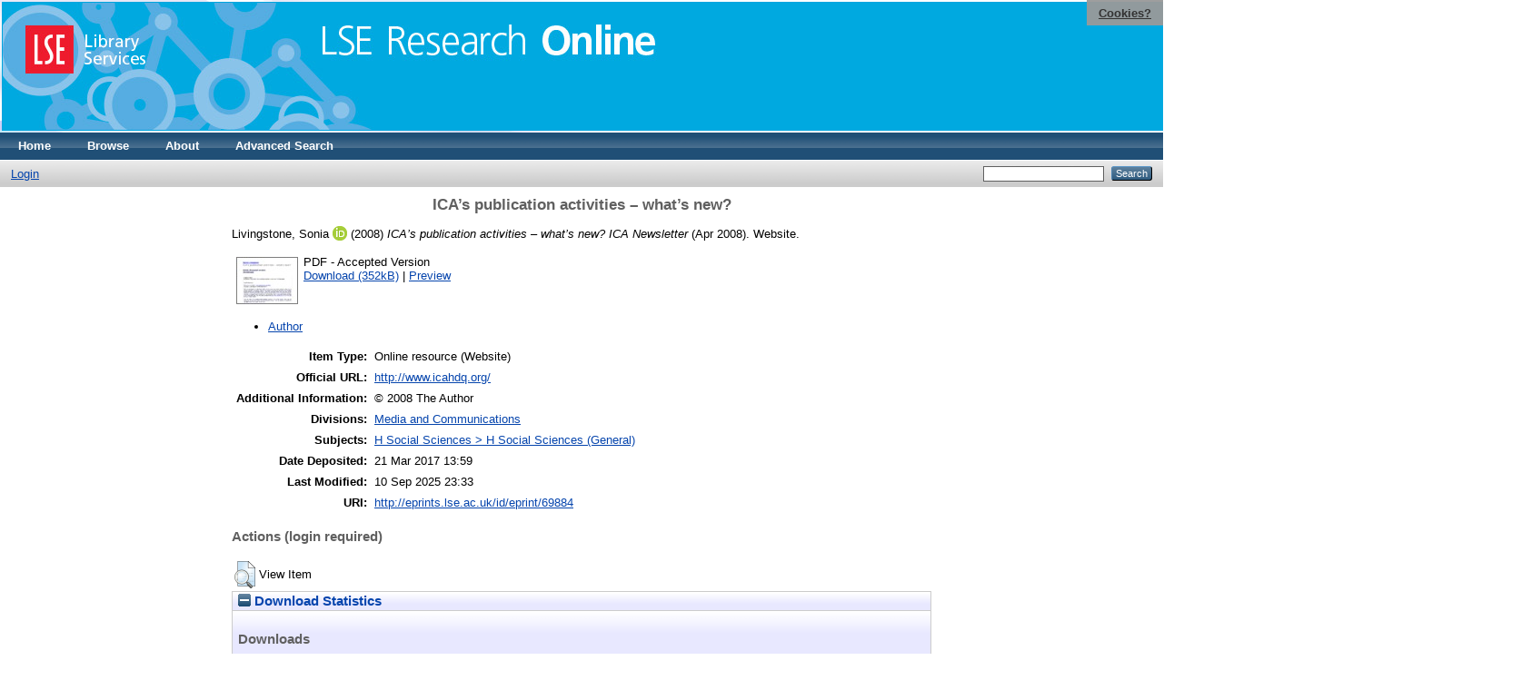

--- FILE ---
content_type: text/html; charset=utf-8
request_url: https://eprints.lse.ac.uk/69884/
body_size: 5549
content:
<!DOCTYPE html PUBLIC "-//W3C//DTD XHTML 1.0 Transitional//EN" "http://www.w3.org/TR/xhtml1/DTD/xhtml1-transitional.dtd">
<html xmlns="http://www.w3.org/1999/xhtml">
  <head>
    <meta http-equiv="X-UA-Compatible" content="IE=edge" />
    <title> ICA’s publication activities – what’s new?  - LSE Research Online</title>
    <link rel="icon" href="/favicon.ico" type="image/x-icon" />
    <link rel="shortcut icon" href="/favicon.ico" type="image/x-icon" />
    <meta name="eprints.eprintid" content="69884" />
<meta name="eprints.rev_number" content="33" />
<meta name="eprints.eprint_status" content="archive" />
<meta name="eprints.userid" content="32654" />
<meta name="eprints.source" content="pure" />
<meta name="eprints.dir" content="disk0/00/06/98/84" />
<meta name="eprints.datestamp" content="2017-03-21 13:59:51" />
<meta name="eprints.lastmod" content="2025-09-10 23:33:27" />
<meta name="eprints.status_changed" content="2017-03-21 13:59:51" />
<meta name="eprints.type" content="website" />
<meta name="eprints.metadata_visibility" content="show" />
<meta name="eprints.creators_name" content="Livingstone, Sonia" />
<meta name="eprints.creators_id" content="s.livingstone@lse.ac.uk" />
<meta name="eprints.creators_instid" content="0000032304" />
<meta name="eprints.creators_orcid" content="0000-0002-3248-9862" />
<meta name="eprints.title" content="ICA’s publication activities – what’s new?" />
<meta name="eprints.ispublished" content="pub" />
<meta name="eprints.subjects" content="H1" />
<meta name="eprints.sets" content="LSE-MC" />
<meta name="eprints.divisions" content="UNIT000027" />
<meta name="eprints.full_text_status" content="public" />
<meta name="eprints.website_type" content="Website" />
<meta name="eprints.language" content="eng" />
<meta name="eprints.note" content="© 2008 The Author" />
<meta name="eprints.date" content="2008-04" />
<meta name="eprints.date_type" content="published" />
<meta name="eprints.publication" content="ICA Newsletter" />
<meta name="eprints.publisher" content="International Communication Association" />
<meta name="eprints.official_url" content="http://www.icahdq.org/" />
<meta name="eprints.related_url_url" content="http://www.lse.ac.uk/media-and-communications/people/academic-staff/sonia-livingstone/home.aspx" />
<meta name="eprints.related_url_type" content="author" />
<meta name="eprints.output_media" content="Online" />
<meta name="eprints.pureid" content="15012261" />
<meta name="eprints.dates_date" content="2008-04" />
<meta name="eprints.dates_date_type" content="published" />
<meta name="eprints.citation" content="  Livingstone, Sonia ORCID: 0000-0002-3248-9862 &lt;https://orcid.org/0000-0002-3248-9862&gt;  (2008) ICA’s publication activities – what’s new?  ICA Newsletter  (Apr 2008).  Website.      " />
<meta name="eprints.document_url" content="http://eprints.lse.ac.uk/69884/1/Livingstone_ICA%27s%20pubications.pdf" />
<link rel="schema.DC" href="http://purl.org/DC/elements/1.0/" />
<meta name="DC.relation" content="http://eprints.lse.ac.uk/69884/" />
<meta name="DC.title" content="ICA’s publication activities – what’s new?" />
<meta name="DC.creator" content="Livingstone, Sonia" />
<meta name="DC.subject" content="H Social Sciences (General)" />
<meta name="DC.publisher" content="International Communication Association" />
<meta name="DC.date" content="2008-04" />
<meta name="DC.type" content="Online resource" />
<meta name="DC.type" content="NonPeerReviewed" />
<meta name="DC.format" content="application/pdf" />
<meta name="DC.language" content="en" />
<meta name="DC.identifier" content="http://eprints.lse.ac.uk/69884/1/Livingstone_ICA%27s%20pubications.pdf" />
<meta name="DC.identifier" content="  Livingstone, Sonia ORCID: 0000-0002-3248-9862 &lt;https://orcid.org/0000-0002-3248-9862&gt;  (2008) ICA’s publication activities – what’s new?  ICA Newsletter  (Apr 2008).  Website.      " />
<meta name="DC.relation" content="http://www.icahdq.org/" />
<meta name="DC.language" content="eng" />
<link rel="alternate" href="/cgi/export/eprint/69884/ContextObject/eprints-eprint-69884.xml" type="text/xml; charset=utf-8" title="OpenURL ContextObject" />
<link rel="alternate" href="/cgi/export/eprint/69884/RDFNT/eprints-eprint-69884.nt" type="text/plain" title="RDF+N-Triples" />
<link rel="alternate" href="/cgi/export/eprint/69884/MODS/eprints-eprint-69884.xml" type="text/xml; charset=utf-8" title="MODS" />
<link rel="alternate" href="/cgi/export/eprint/69884/Refer/eprints-eprint-69884.refer" type="text/plain" title="Refer" />
<link rel="alternate" href="/cgi/export/eprint/69884/DIDL/eprints-eprint-69884.xml" type="text/xml; charset=utf-8" title="MPEG-21 DIDL" />
<link rel="alternate" href="/cgi/export/eprint/69884/OPENAIRE/eprints-eprint-69884.xml" type="application/xml; charset=utf-8" title="OPENAIRE" />
<link rel="alternate" href="/cgi/export/eprint/69884/Simple/eprints-eprint-69884.txt" type="text/plain; charset=utf-8" title="Simple Metadata" />
<link rel="alternate" href="/cgi/export/eprint/69884/BibTeX/eprints-eprint-69884.bib" type="text/plain" title="BibTeX" />
<link rel="alternate" href="/cgi/export/eprint/69884/RDFN3/eprints-eprint-69884.n3" type="text/n3" title="RDF+N3" />
<link rel="alternate" href="/cgi/export/eprint/69884/Atom/eprints-eprint-69884.xml" type="application/atom+xml;charset=utf-8" title="Atom" />
<link rel="alternate" href="/cgi/export/eprint/69884/RIS/eprints-eprint-69884.ris" type="text/plain" title="Reference Manager" />
<link rel="alternate" href="/cgi/export/eprint/69884/DC/eprints-eprint-69884.txt" type="text/plain; charset=utf-8" title="Dublin Core" />
<link rel="alternate" href="/cgi/export/eprint/69884/HTML/eprints-eprint-69884.html" type="text/html; charset=utf-8" title="HTML Citation" />
<link rel="alternate" href="/cgi/export/eprint/69884/EndNote/eprints-eprint-69884.enw" type="text/plain; charset=utf-8" title="EndNote" />
<link rel="alternate" href="/cgi/export/eprint/69884/JSON/eprints-eprint-69884.js" type="application/json; charset=utf-8" title="JSON" />
<link rel="alternate" href="/cgi/export/eprint/69884/XML/eprints-eprint-69884.xml" type="application/vnd.eprints.data+xml; charset=utf-8" title="EP3 XML" />
<link rel="alternate" href="/cgi/export/eprint/69884/METS/eprints-eprint-69884.xml" type="text/xml; charset=utf-8" title="METS" />
<link rel="alternate" href="/cgi/export/eprint/69884/Text/eprints-eprint-69884.txt" type="text/plain; charset=utf-8" title="ASCII Citation" />
<link rel="alternate" href="/cgi/export/eprint/69884/COinS/eprints-eprint-69884.txt" type="text/plain; charset=utf-8" title="OpenURL ContextObject in Span" />
<link rel="alternate" href="/cgi/export/eprint/69884/RDFXML/eprints-eprint-69884.rdf" type="application/rdf+xml" title="RDF+XML" />
<link rel="Top" href="http://eprints.lse.ac.uk/" />
    <link rel="Sword" href="http://eprints.lse.ac.uk/sword-app/servicedocument" />
    <link rel="SwordDeposit" href="http://eprints.lse.ac.uk/id/contents" />
    <link rel="Search" type="text/html" href="http://eprints.lse.ac.uk/cgi/search" />
    <link rel="Search" type="application/opensearchdescription+xml" href="http://eprints.lse.ac.uk/cgi/opensearchdescription" />
    <script type="text/javascript" src="https://www.google.com/jsapi"><!--padder--></script><script type="text/javascript">
// <![CDATA[
google.load("visualization", "1", {packages:["corechart", "geochart"]});
// ]]></script><script type="text/javascript" src="https://www.google.com/jsapi"><!--padder--></script><script type="text/javascript">
// <![CDATA[
google.load("visualization", "1", {packages:["corechart", "geochart"]});
// ]]></script><script type="text/javascript">
// <![CDATA[
var eprints_http_root = "http:\/\/eprints.lse.ac.uk";
var eprints_http_cgiroot = "http:\/\/eprints.lse.ac.uk\/cgi";
var eprints_oai_archive_id = "eprints.lse.ac.uk";
var eprints_logged_in = false;
// ]]></script>
    <style type="text/css">.ep_logged_in { display: none }</style>
    <link rel="stylesheet" type="text/css" href="/style/auto-3.3.15.css" />
    <script type="text/javascript" src="/javascript/auto-3.3.15.js"><!--padder--></script>
    <!--[if lte IE 6]>
        <link rel="stylesheet" type="text/css" href="/style/ie6.css" />
   <![endif]-->
    <meta name="Generator" content="EPrints 3.3.15" />
    <meta http-equiv="Content-Type" content="text/html; charset=UTF-8" />
    <meta http-equiv="Content-Language" content="en" />
    
  </head>
  <body>

<div class="ep_tm_header ep_noprint">

            <table class="header-bar" border="0">

              <tbody>

                        <tr>
<div style="top: 0px; right: 0px; position:fixed; width: auto; padding: 0.5em 1em; z-index: 99999; text-align: center; color: white; background-color: #999999;background: rgba(153, 153, 153, 0.95); font-size: 13px; font-weight: 700;">
  <a href="http://www2.lse.ac.uk/aboutThisWebsite/termsOfUse/cookies.aspx" title="Cookies?" style="color: #333; text-decoration: underline;">Cookies?</a>
</div>

<td class="barthree">


<img src="/images/headerthin.jpg" alt="Library Header Image" usemap="#header" style="border-style:none" />

                                    </td>

                        </tr>

              </tbody>

            </table>

<div>

<map id="header" name="header">

<area shape="rect" alt="LSE Research Online" coords="350,24,725,60" href="http://eprints.lse.ac.uk" title="LSE Research Online"></area>

<area shape="rect" alt="LSE Library Services" coords="25,25,160,79" href="http://www.lse.ac.uk/library" title="LSE Library Services"></area>


<area shape="default" nohref="nohref" alt=""></area>

</map>
</div>

   <!-- <div class="ep_tm_header ep_noprint">
	<table class="header-bar" border="0">
	  <tbody>
		<tr>
			<td width="187">
<img src="/images/header.jpg" width="1680" height="140" alt="Library Header Image" usemap="#header" style="border-style:none" />
			</td>
		</tr>
	  </tbody>
	</table>
<div>
<map id="header" name="header">
<area shape="rect" alt="LSE Research Online" coords="12,25,394,90" href="http://eprints-upgrade.lse.ac.uk" title="LSE Research Online" />
<area shape="rect" alt="London School of Economics web site" coords="428,25,611,91" href="http://www.lse.ac.uk" title="London School of Economics web site" />
<area shape="default" nohref="nohref" alt="" />
</map>
</div>-->
    <!--<epc:pin ref="pagetop"/>
    <div class="ep_tm_header ep_noprint">
      <div class="ep_tm_site_logo">
        <a href="{$config{frontpage}}" title="{phrase('archive_name')}">
          <img alt="{phrase('archive_name')}" src="{$config{rel_path}}{$config{site_logo}}"/>
        </a>
      </div>-->
      <ul class="ep_tm_menu">
        <li>
          <a href="http://eprints.lse.ac.uk">
            Home
          </a>
        </li>
        <li>
          <a href="http://eprints.lse.ac.uk/view/" menu="ep_tm_menu_browse">
            Browse
          </a>
          <ul id="ep_tm_menu_browse" style="display:none;">
            <li>
              <a href="http://eprints.lse.ac.uk/view/year/">
                Browse by 
                Year
              </a>
            </li>
            <li>
              <a href="http://eprints.lse.ac.uk/view/subjects/">
                Browse by 
                Subject
              </a>
            </li>
          </ul>
        </li>
        <li>
          <a href="http://eprints.lse.ac.uk/faq.html">
            About
          </a>
        </li>
        <li>
          <a href="http://eprints.lse.ac.uk/cgi/search/advanced">
            Advanced Search
          </a>
        </li>
      </ul>
      <table class="ep_tm_searchbar">
        <tr>
          <td align="left">
            <ul class="ep_tm_key_tools" id="ep_tm_menu_tools"><li><a href="/cgi/users/home">Login</a></li></ul>
          </td>
          <td align="right" style="white-space: nowrap">
            
            <form method="get" accept-charset="utf-8" action="https://eprints.lse.ac.uk/cgi/search" style="display:inline">
              <input class="ep_tm_searchbarbox" size="20" type="text" name="q" />
              <input class="ep_tm_searchbarbutton" value="Search" type="submit" name="_action_search" />
              <input type="hidden" name="_action_search" value="Search" />
              <input type="hidden" name="_order" value="bytitle" />
              <input type="hidden" name="basic_srchtype" value="ALL" />
              <input type="hidden" name="_satisfyall" value="ALL" />
            </form>
          </td>
        </tr>
      </table>
    </div>
    <div>
      <div class="ep_tm_page_content">
        <h1 class="ep_tm_pagetitle">
          

ICA’s publication activities – what’s new?


        </h1>
        <div class="ep_summary_content"><div class="ep_summary_content_left"></div><div class="ep_summary_content_right"></div><div class="ep_summary_content_top"></div><div class="ep_summary_content_main">
<script src="http://eprints.lse.ac.uk/eprints_mk2.js">// <!-- No script --></script>
  <p style="margin-bottom: 1em">
    


    <span class="person orcid-person"><span class="person_name">Livingstone, Sonia</span> <a class="orcid" href="https://orcid.org/0000-0002-3248-9862" target="_blank"><img src="/images/orcid_16x16.png" /><span class="orcid-tooltip">ORCID: 0000-0002-3248-9862</span></a></span> 
  

(2008)

<em>ICA’s publication activities – what’s new?</em>


    <em>ICA Newsletter</em>
   
(Apr 2008).
    
     Website.
    
  


  



  </p>

  

<!--
<epc:comment>PURE - audiovisual added to list below</epc:comment>
<epc:if test=" ! type.one_of( 'audiovisual', 'video', 'patent','thesis', 'monograph', 'other', 'dataset', 'teaching_resource', 'audio', 'website', 'image' ) or monograph_type = 'working_paper'">
      <epc:print expr="$sfx_block" />
</epc:if>
-->
  

    
  
    
      
      <table>
        
          <tr>
            <td valign="top" align="right"><a onmouseover="EPJS_ShowPreview( event, 'doc_preview_136594' );" class="ep_document_link" onmouseout="EPJS_HidePreview( event, 'doc_preview_136594' );" href="http://eprints.lse.ac.uk/69884/1/Livingstone_ICA%27s%20pubications.pdf"><img class="ep_doc_icon" alt="[img]" src="http://eprints.lse.ac.uk/69884/1.hassmallThumbnailVersion/Livingstone_ICA%27s%20pubications.pdf" border="0" /></a><div id="doc_preview_136594" class="ep_preview"><table><tr><td><img class="ep_preview_image" alt="" src="http://eprints.lse.ac.uk/69884/1.haspreviewThumbnailVersion/Livingstone_ICA%27s%20pubications.pdf" border="0" /><div class="ep_preview_title">Preview</div></td></tr></table></div></td>
            <td valign="top">
              

<!-- document citation -->


<span class="ep_document_citation">
<span class="document_format">PDF</span>
<!--<epc:if test="main"><br/><span class="document_filename"><print expr="main"/></span></epc:if>-->
 - Accepted Version


</span>

<br />
              <a href="http://eprints.lse.ac.uk/69884/1/Livingstone_ICA%27s%20pubications.pdf" class="ep_document_link">Download (352kB)</a>
              
			  
			  | <a href="http://eprints.lse.ac.uk/69884/1.haslightboxThumbnailVersion/Livingstone_ICA%27s%20pubications.pdf" rel="lightbox[docs] nofollow" title="Preview">Preview</a>
			  
			  
              
  
              <ul>
              
              </ul>
            </td>
          </tr>
        
      </table>
    

  

  
      <p style="text-align: center; margin: 1em auto 0em auto"><ul><li><a href="http://www.lse.ac.uk/media-and-communications/people/academic-staff/sonia-livingstone/home.aspx">Author</a></li></ul></p>
  



<div class="altmetric-embed" data-link-target="_blank" data-hide-no-mentions="true" data-badge-type="4" data-badge-popover="right"></div>

  

  <table style="margin-bottom: 1em; margin-top: 1em;" cellpadding="3">
    <tr>
      <th align="right">Item Type:</th>
      <td>
        Online resource
        
        
        (Website)
        
      </td>
    </tr>
    
    
      
    
      
        <tr>
          <th align="right">Official URL:</th>
          <td valign="top"><a href="http://www.icahdq.org/">http://www.icahdq.org/</a></td>
        </tr>
      
    
      
        <tr>
          <th align="right">Additional Information:</th>
          <td valign="top">© 2008 The Author</td>
        </tr>
      
    
      
        <tr>
          <th align="right">Divisions:</th>
          <td valign="top"><a href="http://eprints.lse.ac.uk/view/divisions/UNIT000027/">Media and Communications</a></td>
        </tr>
      
    
      
        <tr>
          <th align="right">Subjects:</th>
          <td valign="top"><a href="http://eprints.lse.ac.uk/view/subjects/H1.html">H Social Sciences &gt; H Social Sciences (General)</a></td>
        </tr>
      
    
      
    
      
    
      
        <tr>
          <th align="right">Date Deposited:</th>
          <td valign="top">21 Mar 2017 13:59</td>
        </tr>
      
    
      
        <tr>
          <th align="right">Last Modified:</th>
          <td valign="top">10 Sep 2025 23:33</td>
        </tr>
      
    
      
    
      
    
    <tr>
      <th align="right">URI:</th>
      <td valign="top"><a href="http://eprints.lse.ac.uk/id/eprint/69884">http://eprints.lse.ac.uk/id/eprint/69884</a></td>
    </tr>
  </table>


  
  

  
    <h3>Actions (login required)</h3>
    <table class="ep_summary_page_actions">
    
      <tr>
        <td><a href="/cgi/users/home?screen=EPrint%3A%3AView&amp;eprintid=69884"><img src="/style/images/action_view.png" title="View Item" alt="View Item" class="ep_form_action_icon" /></a></td>
        <td>View Item</td>
      </tr>
    
    </table>
  
</div><div class="ep_summary_content_bottom"><div class="ep_summary_box" id="ep_summary_box_1"><div class="ep_summary_box_title"><div class="ep_no_js">Download Statistics</div><div class="ep_only_js" id="ep_summary_box_1_colbar"><a class="ep_box_collapse_link" onclick="EPJS_blur(event); EPJS_toggleSlideScroll('ep_summary_box_1_content',true,'ep_summary_box_1');EPJS_toggle('ep_summary_box_1_colbar',true);EPJS_toggle('ep_summary_box_1_bar',false);return false" href="#"><img alt="-" src="/style/images/minus.png" border="0" /> Download Statistics</a></div><div class="ep_only_js" id="ep_summary_box_1_bar" style="display: none"><a class="ep_box_collapse_link" onclick="EPJS_blur(event); EPJS_toggleSlideScroll('ep_summary_box_1_content',false,'ep_summary_box_1');EPJS_toggle('ep_summary_box_1_colbar',true);EPJS_toggle('ep_summary_box_1_bar',false);return false" href="#"><img alt="+" src="/style/images/plus.png" border="0" /> Download Statistics</a></div></div><div class="ep_summary_box_body" id="ep_summary_box_1_content"><div id="ep_summary_box_1_content_inner">
<h3 class="irstats2_summary_page_header">Downloads</h3>
<div class="irstats2_summary_page_container">
<p>Downloads per month over past year</p>
<div id="irstats2_summary_page_downloads" class="irstats2_graph"></div>
<p style="text-align:center"><a href="#" id="irstats2_summary_page:link">View more statistics</a></p>
</div>
<script type="text/javascript">
document.observe("dom:loaded",function(){

	var irstats2_summary_page_eprintid = '69884'; 
<!--                var irstats2_summary_page_eprintid = '1'; -->

		 $( 'irstats2_summary_page:link' ).setAttribute( 'href', '/cgi/stats/report/eprint/' + irstats2_summary_page_eprintid ); 

		new EPJS_Stats_GoogleGraph ( { 'context': {
			'range':'1y',
			'set_name': 'eprint',
			'set_value': irstats2_summary_page_eprintid,
			'datatype':'downloads' },
			'options': {
			'container_id': 'irstats2_summary_page_downloads', 'date_resolution':'month','graph_type':'column'
			} } );
		});

</script>
</div></div></div></div><div class="ep_summary_content_after"></div></div>
      </div>
    </div>
<div class="ep_tm_footer ep_noprint">
  <hr noshade="noshade" class="ep_ruler" />
  <hr class="ep_tm_last" />
  <div style="font-size: 100%;">
    <br /><img src="https://www.lse.ac.uk/images/spacer.gif" height="1" width="10" alt="" /><a href="/faq.html">Mission Statement &amp; FAQs</a> | <a href="/contact.html">Contact us</a> | <a href="/takedown.html">Takedown Policy</a> | <a href="/content.html">Content Policy</a> | LSE Research Online supports <a href="http://www.openarchives.org"><abbr title="Open Archives Protocol for Metadata Harvesting v2.0">OAI 2.0</abbr></a> with a base URL of <tt>/cgi/oai2</tt>

</div>
</div>
<!--
    <div class="ep_tm_footer ep_noprint">
      <div class="ep_tm_eprints_logo">
        <a href="http://eprints.org/software/">
          <img alt="EPrints Logo" src="{$config{rel_path}}/images/eprintslogo.gif"/>
        </a>
      </div>
      <epc:phrase ref="template:about_eprints"/>
    </div>-->

<script type="text/javascript" src="https://www.google.com/jsapi"><!--padder--></script><script type="text/javascript">
// <![CDATA[
google.load("visualization", "1", {packages:["corechart", "geochart"]});
// ]]></script>


<script src="https://www.google-analytics.com/urchin.js" type="text/javascript">
</script>
<script type="text/javascript">
_uacct = "UA-490450-8";
urchinTracker();
</script>

<!-- Google tag (gtag.js) -->

<script async="async" src="https://www.googletagmanager.com/gtag/js?id=G-9L0JVL9YN7">// <!-- No script --></script>
<script>
  window.dataLayer = window.dataLayer || [];
  function gtag(){dataLayer.push(arguments);}
  gtag('js', new Date());
 
  gtag('config', 'G-9L0JVL9YN7', { cookie_flags: 'SameSite=None;Secure' });
</script>

<meta name="google-site-verification" content="N2CEmtlSBsgUh8V3Cq-Vk3nGunvU8zSr2Jz1xev2eao" />

  </body>
</html>